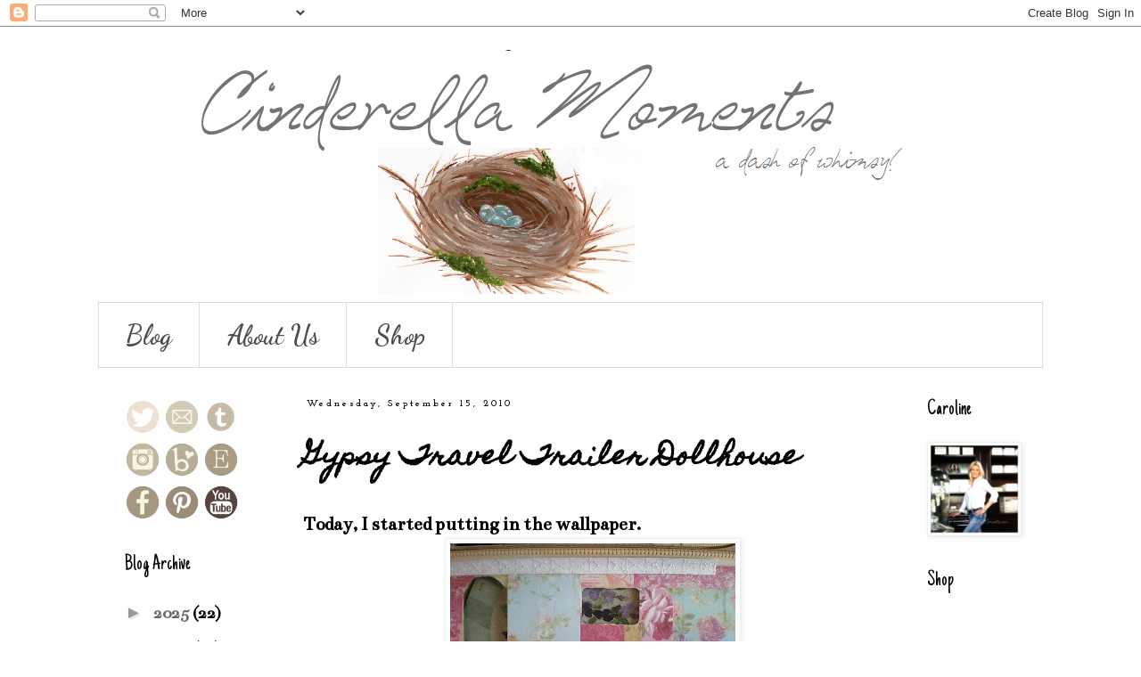

--- FILE ---
content_type: text/html; charset=UTF-8
request_url: http://www.cinderellamoments.com/b/stats?style=WHITE_TRANSPARENT&timeRange=ALL_TIME&token=APq4FmBSjTGnmJ9UDL9a8QJHRK_0dbXM7MMTqinXjxrsstrXZe4WE9J2OZ_OC3iWonfh7kxu4DZXQ4bljgSM64Msk3jvz_A86w
body_size: 265
content:
{"total":5612499,"sparklineOptions":{"backgroundColor":{"fillOpacity":0.1,"fill":"#ffffff"},"series":[{"areaOpacity":0.3,"color":"#fff"}]},"sparklineData":[[0,47],[1,54],[2,36],[3,65],[4,64],[5,68],[6,55],[7,53],[8,57],[9,70],[10,69],[11,54],[12,69],[13,43],[14,42],[15,32],[16,31],[17,34],[18,37],[19,33],[20,32],[21,100],[22,61],[23,64],[24,56],[25,58],[26,49],[27,48],[28,50],[29,53]],"nextTickMs":189473}